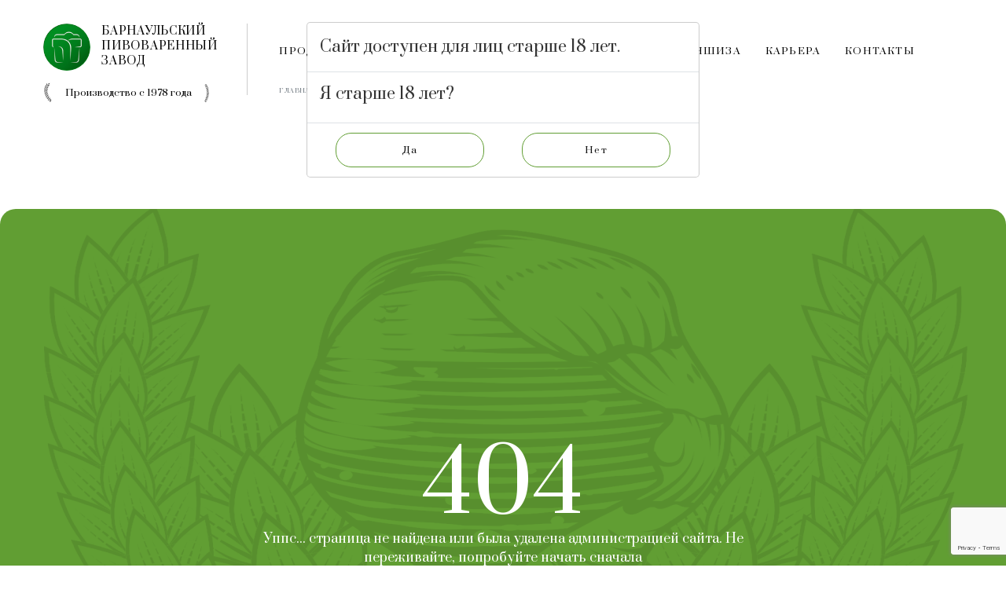

--- FILE ---
content_type: text/html; charset=UTF-8
request_url: https://bpz.su/press/novosti/voprosy-markirovki-pitevoy-vody
body_size: 3902
content:


<!DOCTYPE html>
<html lang="ru">
<head>
    <meta charset="UTF-8">
    <meta name="viewport"
          content="width=device-width, user-scalable=no, initial-scale=1.0, maximum-scale=1.0, minimum-scale=1.0">
    <meta http-equiv="X-UA-Compatible" content="ie=edge">

    <meta http-equiv="Content-Type" content="text/html; charset=UTF-8" />
<link href="/bitrix/cache/css/s1/bpz/template_03d43d74c0333c1d08936ad57f0464f4/template_03d43d74c0333c1d08936ad57f0464f4_v1.css?1742362928326690" type="text/css"  data-template-style="true" rel="stylesheet" />
<script type="text/javascript">var _ba = _ba || []; _ba.push(["aid", "608dd43832238d8cd879987f485a4871"]); _ba.push(["host", "bpz.su"]); (function() {var ba = document.createElement("script"); ba.type = "text/javascript"; ba.async = true;ba.src = (document.location.protocol == "https:" ? "https://" : "http://") + "bitrix.info/ba.js";var s = document.getElementsByTagName("script")[0];s.parentNode.insertBefore(ba, s);})();</script>



    <title>404</title>

    
    <script src="https://www.google.com/recaptcha/api.js?render=6LcjPL8pAAAAAGTmt47XJfVJV6U2xLZxln0qm0-J"></script>


</head>
<body>
<div class="wrapper">
    <header>
        <div class="container container_top_menu  non_index_header">
            <div class="top_header">
                <div class="container_logo">
                    <div class="logo_top">
                        <a href="/">
                            <img src="/local/templates/bpz/img/logo.png" alt="">
                            <div class="text_logo">БАРНАУЛЬСКИЙ
                                ПИВОВАРЕННЫЙ
                                ЗАВОД
                            </div>
                        </a>
                                                <div class="logo_min_text ">
                            <div class="fill_l ">
                                <img src="/local/templates/bpz/img/fill_l.png" alt="">
                            </div>
                            <span>
                                Производство с 1978 года
                            </span>
                            <div class="fill_r "">
                                <img src="/local/templates/bpz/img/fill_r.png" alt="">
                            </div>
                        </div>
                                            </div>

                    <hr class="line_top line_top_no_index">

                    <div class="menu_mobile-wrapper">
                        <div class="menu_mobile">
                            <div class="line"></div>
                            <div class="line"></div>
                            <div class="line"></div>
                        </div>
                    </div>

                </div>
                <div class="nav_info_menu no_index_nav">

                    
<menu>
    <ul class="top_menu">

			<li><a href="/catalog/">Продукция</a></li>
		
			<li><a href="/news/">Новости</a></li>
		
			<li><a href="/aktsioneram/">Акционерам</a></li>
		
			<li><a href="/about/">О заводе</a></li>
		
			<li><a href="/franshiza/">Франшиза</a></li>
		
			<li><a href="/karera/">Карьера</a></li>
		
			<li><a href="/kontakty/">Контакты</a></li>
		

    </ul>
</menu>


                    
                      <!--Хлебные крошки-->

                        <nav aria-label="breadcrumb"><ol class="breadcrumb "><li class="breadcrumb-item active" aria-current="page">Главная</li></ol></nav>
                                    </div>

                <div class="contact_mobil_container">
                    <a class="phone_mobil" href="tel:88001004706">8 800 100-47-06</a>

                    <div class="address_mobil">
                        656922, Алтайский край, <br> Барнаул, ул. Трактовая, 35
                    </div>

                    <div class="feedback_footer btn">
                        <img src="/local/templates/bpz/img/mail_img.png" alt=""> СВЯЗАТЬСЯ С НАМИ
                    </div>
                </div>

            </div>

        </div>
            </header>

    <main class="main no_index">
    <div class="container_404" style="">
        <img src="/local/templates/bpz/img/back.png" alt="">
        <div class="info_404">
            <div class="big404">404</div>
            <div class="text_404_n">
                Уппс... страница не найдена или была удалена администрацией сайта. Не переживайте, попробуйте начать сначала
            </div>
            <a href="/" class="btn">На главную</a>
        </div>
    </div>


</main>
<footer>
    
<p><font class="errortext">Раздел не найден.</font></p>    <div class="container">
        <div class="container_footer">
            <div class="back_cup_footer"></div>
            <div class="back_green"></div>
            <div class="contact_footer">
                <a href="#">
                    <div class="logo_bpz">
                        <img src="/local/templates/bpz/img/logo_footer.png" alt="Логотип">
                        <div class="logo_text_footer">
                            БАРНАУЛЬСКИЙ<br>ПИВОВАРЕННЫЙ<br>ЗАВОД
                        </div>
                    </div>
                </a>

                <div class="phone_footer">
                    <a href="tel:88001004706">8 800 100-47-06</a>
                </div>
                <div class="footer_addres">
                    656922, Алтайский край, Барнаул, ул. Трактовая, 35
                </div>
                
<button type="button" class="feedback_footer btn green_btn" data-toggle="modal" data-target="#successModal_footer_contact">
    <img src="/local/templates/bpz/img/mail_img.png" alt=""> СВЯЗАТЬСЯ С НАМИ
</button>


<div class="modal modal_bpz" id="successModal_footer_contact" tabindex="-1" role="dialog" aria-labelledby="successModalLabel" aria-hidden="true">
    <div class="modal-dialog authModal-dialog" role="document">
        <div class="modal-content authModal-content">
            <div class="modal-header authModal-header">
                <h5 class="modal-title" id="successModalLabel">Заявка</h5>
                <div class="btn__close" data-dismiss="modal">
                    <button type="button" class="close"></button>
                </div>
            </div>
            <form enctype="multipart/form-data" class="forms_partnership ajax_js_form_modal_footer" action="/press/novosti/voprosy-markirovki-pitevoy-vody">
                <div class="modal-body authModal-body">
                    <input class="input_partnershi_green" name="MODAL_FOOTER[prop][CLIENT]" type="text" placeholder="Представьтесь" required>
                    <input class="input_partnershi_green" name="MODAL_FOOTER[prop][EMAIL]" type="email" placeholder="Email" required>
                    <input type="hidden" id="g-recaptcha-response-697677c085486" name="MODAL_FOOTER[prop][g-recaptcha-response]"/>
                </div>
                <div class="modal-footer authModal-footer">
                    <input class="btn btn-secondary" type="submit"  value="СВЯЗАТЬСЯ С НАМИ">
                </div>
                <script>
                    grecaptcha.ready(function () {
                        grecaptcha.execute('6LcjPL8pAAAAAGTmt47XJfVJV6U2xLZxln0qm0-J', {action: 'homepage'}).then(function (token) {
                            document.getElementById('g-recaptcha-response-697677c085486').value = token;
                        });
                    });
                </script>
            </form>
        </div>
    </div>
</div>


            </div>
            <div class="container_menu_footer">
                <ul class="menu_footer">
                    <li class="first_menu_footer">ПРОДУКЦИЯ</li>
                    
    <ul class="last_menu_footer">
			<li><a href="/catalog/pivnoe-napravlenie/">Пиво</a></li>
		
			<li><a href="/catalog/bezalkogolnye-napitki/">Напитки</a></li>
		
			<li><a href="/catalog/energeticheskie-napitki/">Энергетики</a></li>
		
			<li><a href="/catalog/izotoniki/">Изотоники</a></li>
		
			<li><a href="/catalog/sidr/">Сидр</a></li>
		
			<li><a href="/catalog/voda-pitevaya/">Вода</a></li>
		

    </ul>
                </ul>
                <ul class="menu_footer">
                    <li class="first_menu_footer">ЗАВОД</li>
                    
    <ul class="last_menu_footer">
			<li><a href="/about/">О заводе</a></li>
		
			<li><a href="/news/">Новости</a></li>
		
			<li><a href=""></a></li>
		

    </ul>
                </ul>
                <ul class="menu_footer">
                    <li class="first_menu_footer">АКЦИОНЕРАМ</li>
                    
    <ul class="last_menu_footer">
			<li><a href="/aktsioneram/">Акционерам</a></li>
		
			<li><a href="/aktsioneram/predostavlenie-kopiy-dokumentov/">Предоставление копий</a></li>
		
			<li><a href="/aktsioneram/uvedomleniya/">Уведомления</a></li>
		

    </ul>
                </ul>
            </div>
            <div class="link_footer">
                <div class="social_footer">
                    <a href="https://ok.ru/barnaulpivzavod/" target="_blank">
    <img src="/local/templates/bpz/img/ok.png" alt="OK">
</a>
<a href="https://vk.com/barnaulpivzavod" target="_blank">
    <img src="/local/templates/bpz/img/vk.png" alt="VK">
</a>
<a href="https://www.youtube.com/channel/UCH8ieDJDojD-g7QpWxPeX2A" target="_blank">
    <img src="/local/templates/bpz/img/yt.png" alt="YouTube">
</a>
                </div>
                <div class="link_site">
                    <a href="https://alt-ist.ru/" target="_blank">
                        <div class="link_item_site">
                            <div class="img_link_item_site">
                                <img src="/local/templates/bpz/img/altist.png" alt="">
                            </div>
                            <span>
                                    Заказать воду
                                </span>
                        </div>
                    </a>
                    <a href="https://bpz-zapravka.ru/" target="_blank">
                        <div class="link_item_site">
                            <div class="img_link_item_site">
                                <img src="/local/templates/bpz/img/zapravka.png" alt="">
                            </div>
                            <span>
                                    Открыть франшизу
                                </span>
                        </div>
                    </a>
                    <span>
                            Сделано в <a class="adelfo" href="https://adelfo-studio.ru/" target="_blank">Adelfo Studio</a>
                        </span>
                </div>
            </div>
    </div>
        <div class="warning_block">
            <div class="excessive_consumption">
                <img class="cork" src="/local/templates/bpz/img/cork.png" alt="">
                <span>ЧРЕЗМЕРНОЕ УПОТРЕБЛЕНИЕ АЛКОГОЛЯ ВРЕДИТ ВАШЕМУ ЗДОРОВЬЮ</span>
            </div>
            <div class="copy-paste">
                © 2016-2026 ОАО «Барнаульский пивоваренный завод»
            </div>
        </div>
    </div>
    

    <div class="modal modal_bpz_age close-on-click-outside" id="successModal_form" tabindex="-1" role="dialog" aria-labelledby="successModalLabel" aria-hidden="true">
        <div class="modal-dialog authModal-dialog" role="document">
            <div class="modal-content authModal-content">
                <div class="modal-header authModal-header">
                    <h5 class="modal-title" id="successModalLabel">Сайт доступен для лиц старше 18 лет.</h5>
                </div>
                <form class="forms_partnership ajax_js_form_age" action="/press/novosti/voprosy-markirovki-pitevoy-vody" method="post">
                    <div class="modal-body authModal-body">
                        <h5>Я старше 18 лет?</h5>
                        <input class="get_age" type="hidden" value="" name="test_age[prop][age]"/>
                    </div>
                    <div class="modal-footer authModal-footer justify_form">
                        <input class="btn test_age" type="submit" value="Да" readonly>
                        <input class="btn test_age_no" value="Нет" readonly>
                    </div>
                </form>
            </div>
        </div>
    </div>






</footer>
</div>
<script type="text/javascript" src="/local/templates/bpz/js/bundle.js"></script>
</body>
</html>

--- FILE ---
content_type: text/html; charset=utf-8
request_url: https://www.google.com/recaptcha/api2/anchor?ar=1&k=6LcjPL8pAAAAAGTmt47XJfVJV6U2xLZxln0qm0-J&co=aHR0cHM6Ly9icHouc3U6NDQz&hl=en&v=PoyoqOPhxBO7pBk68S4YbpHZ&size=invisible&anchor-ms=20000&execute-ms=30000&cb=ojs6yltr3ykp
body_size: 48764
content:
<!DOCTYPE HTML><html dir="ltr" lang="en"><head><meta http-equiv="Content-Type" content="text/html; charset=UTF-8">
<meta http-equiv="X-UA-Compatible" content="IE=edge">
<title>reCAPTCHA</title>
<style type="text/css">
/* cyrillic-ext */
@font-face {
  font-family: 'Roboto';
  font-style: normal;
  font-weight: 400;
  font-stretch: 100%;
  src: url(//fonts.gstatic.com/s/roboto/v48/KFO7CnqEu92Fr1ME7kSn66aGLdTylUAMa3GUBHMdazTgWw.woff2) format('woff2');
  unicode-range: U+0460-052F, U+1C80-1C8A, U+20B4, U+2DE0-2DFF, U+A640-A69F, U+FE2E-FE2F;
}
/* cyrillic */
@font-face {
  font-family: 'Roboto';
  font-style: normal;
  font-weight: 400;
  font-stretch: 100%;
  src: url(//fonts.gstatic.com/s/roboto/v48/KFO7CnqEu92Fr1ME7kSn66aGLdTylUAMa3iUBHMdazTgWw.woff2) format('woff2');
  unicode-range: U+0301, U+0400-045F, U+0490-0491, U+04B0-04B1, U+2116;
}
/* greek-ext */
@font-face {
  font-family: 'Roboto';
  font-style: normal;
  font-weight: 400;
  font-stretch: 100%;
  src: url(//fonts.gstatic.com/s/roboto/v48/KFO7CnqEu92Fr1ME7kSn66aGLdTylUAMa3CUBHMdazTgWw.woff2) format('woff2');
  unicode-range: U+1F00-1FFF;
}
/* greek */
@font-face {
  font-family: 'Roboto';
  font-style: normal;
  font-weight: 400;
  font-stretch: 100%;
  src: url(//fonts.gstatic.com/s/roboto/v48/KFO7CnqEu92Fr1ME7kSn66aGLdTylUAMa3-UBHMdazTgWw.woff2) format('woff2');
  unicode-range: U+0370-0377, U+037A-037F, U+0384-038A, U+038C, U+038E-03A1, U+03A3-03FF;
}
/* math */
@font-face {
  font-family: 'Roboto';
  font-style: normal;
  font-weight: 400;
  font-stretch: 100%;
  src: url(//fonts.gstatic.com/s/roboto/v48/KFO7CnqEu92Fr1ME7kSn66aGLdTylUAMawCUBHMdazTgWw.woff2) format('woff2');
  unicode-range: U+0302-0303, U+0305, U+0307-0308, U+0310, U+0312, U+0315, U+031A, U+0326-0327, U+032C, U+032F-0330, U+0332-0333, U+0338, U+033A, U+0346, U+034D, U+0391-03A1, U+03A3-03A9, U+03B1-03C9, U+03D1, U+03D5-03D6, U+03F0-03F1, U+03F4-03F5, U+2016-2017, U+2034-2038, U+203C, U+2040, U+2043, U+2047, U+2050, U+2057, U+205F, U+2070-2071, U+2074-208E, U+2090-209C, U+20D0-20DC, U+20E1, U+20E5-20EF, U+2100-2112, U+2114-2115, U+2117-2121, U+2123-214F, U+2190, U+2192, U+2194-21AE, U+21B0-21E5, U+21F1-21F2, U+21F4-2211, U+2213-2214, U+2216-22FF, U+2308-230B, U+2310, U+2319, U+231C-2321, U+2336-237A, U+237C, U+2395, U+239B-23B7, U+23D0, U+23DC-23E1, U+2474-2475, U+25AF, U+25B3, U+25B7, U+25BD, U+25C1, U+25CA, U+25CC, U+25FB, U+266D-266F, U+27C0-27FF, U+2900-2AFF, U+2B0E-2B11, U+2B30-2B4C, U+2BFE, U+3030, U+FF5B, U+FF5D, U+1D400-1D7FF, U+1EE00-1EEFF;
}
/* symbols */
@font-face {
  font-family: 'Roboto';
  font-style: normal;
  font-weight: 400;
  font-stretch: 100%;
  src: url(//fonts.gstatic.com/s/roboto/v48/KFO7CnqEu92Fr1ME7kSn66aGLdTylUAMaxKUBHMdazTgWw.woff2) format('woff2');
  unicode-range: U+0001-000C, U+000E-001F, U+007F-009F, U+20DD-20E0, U+20E2-20E4, U+2150-218F, U+2190, U+2192, U+2194-2199, U+21AF, U+21E6-21F0, U+21F3, U+2218-2219, U+2299, U+22C4-22C6, U+2300-243F, U+2440-244A, U+2460-24FF, U+25A0-27BF, U+2800-28FF, U+2921-2922, U+2981, U+29BF, U+29EB, U+2B00-2BFF, U+4DC0-4DFF, U+FFF9-FFFB, U+10140-1018E, U+10190-1019C, U+101A0, U+101D0-101FD, U+102E0-102FB, U+10E60-10E7E, U+1D2C0-1D2D3, U+1D2E0-1D37F, U+1F000-1F0FF, U+1F100-1F1AD, U+1F1E6-1F1FF, U+1F30D-1F30F, U+1F315, U+1F31C, U+1F31E, U+1F320-1F32C, U+1F336, U+1F378, U+1F37D, U+1F382, U+1F393-1F39F, U+1F3A7-1F3A8, U+1F3AC-1F3AF, U+1F3C2, U+1F3C4-1F3C6, U+1F3CA-1F3CE, U+1F3D4-1F3E0, U+1F3ED, U+1F3F1-1F3F3, U+1F3F5-1F3F7, U+1F408, U+1F415, U+1F41F, U+1F426, U+1F43F, U+1F441-1F442, U+1F444, U+1F446-1F449, U+1F44C-1F44E, U+1F453, U+1F46A, U+1F47D, U+1F4A3, U+1F4B0, U+1F4B3, U+1F4B9, U+1F4BB, U+1F4BF, U+1F4C8-1F4CB, U+1F4D6, U+1F4DA, U+1F4DF, U+1F4E3-1F4E6, U+1F4EA-1F4ED, U+1F4F7, U+1F4F9-1F4FB, U+1F4FD-1F4FE, U+1F503, U+1F507-1F50B, U+1F50D, U+1F512-1F513, U+1F53E-1F54A, U+1F54F-1F5FA, U+1F610, U+1F650-1F67F, U+1F687, U+1F68D, U+1F691, U+1F694, U+1F698, U+1F6AD, U+1F6B2, U+1F6B9-1F6BA, U+1F6BC, U+1F6C6-1F6CF, U+1F6D3-1F6D7, U+1F6E0-1F6EA, U+1F6F0-1F6F3, U+1F6F7-1F6FC, U+1F700-1F7FF, U+1F800-1F80B, U+1F810-1F847, U+1F850-1F859, U+1F860-1F887, U+1F890-1F8AD, U+1F8B0-1F8BB, U+1F8C0-1F8C1, U+1F900-1F90B, U+1F93B, U+1F946, U+1F984, U+1F996, U+1F9E9, U+1FA00-1FA6F, U+1FA70-1FA7C, U+1FA80-1FA89, U+1FA8F-1FAC6, U+1FACE-1FADC, U+1FADF-1FAE9, U+1FAF0-1FAF8, U+1FB00-1FBFF;
}
/* vietnamese */
@font-face {
  font-family: 'Roboto';
  font-style: normal;
  font-weight: 400;
  font-stretch: 100%;
  src: url(//fonts.gstatic.com/s/roboto/v48/KFO7CnqEu92Fr1ME7kSn66aGLdTylUAMa3OUBHMdazTgWw.woff2) format('woff2');
  unicode-range: U+0102-0103, U+0110-0111, U+0128-0129, U+0168-0169, U+01A0-01A1, U+01AF-01B0, U+0300-0301, U+0303-0304, U+0308-0309, U+0323, U+0329, U+1EA0-1EF9, U+20AB;
}
/* latin-ext */
@font-face {
  font-family: 'Roboto';
  font-style: normal;
  font-weight: 400;
  font-stretch: 100%;
  src: url(//fonts.gstatic.com/s/roboto/v48/KFO7CnqEu92Fr1ME7kSn66aGLdTylUAMa3KUBHMdazTgWw.woff2) format('woff2');
  unicode-range: U+0100-02BA, U+02BD-02C5, U+02C7-02CC, U+02CE-02D7, U+02DD-02FF, U+0304, U+0308, U+0329, U+1D00-1DBF, U+1E00-1E9F, U+1EF2-1EFF, U+2020, U+20A0-20AB, U+20AD-20C0, U+2113, U+2C60-2C7F, U+A720-A7FF;
}
/* latin */
@font-face {
  font-family: 'Roboto';
  font-style: normal;
  font-weight: 400;
  font-stretch: 100%;
  src: url(//fonts.gstatic.com/s/roboto/v48/KFO7CnqEu92Fr1ME7kSn66aGLdTylUAMa3yUBHMdazQ.woff2) format('woff2');
  unicode-range: U+0000-00FF, U+0131, U+0152-0153, U+02BB-02BC, U+02C6, U+02DA, U+02DC, U+0304, U+0308, U+0329, U+2000-206F, U+20AC, U+2122, U+2191, U+2193, U+2212, U+2215, U+FEFF, U+FFFD;
}
/* cyrillic-ext */
@font-face {
  font-family: 'Roboto';
  font-style: normal;
  font-weight: 500;
  font-stretch: 100%;
  src: url(//fonts.gstatic.com/s/roboto/v48/KFO7CnqEu92Fr1ME7kSn66aGLdTylUAMa3GUBHMdazTgWw.woff2) format('woff2');
  unicode-range: U+0460-052F, U+1C80-1C8A, U+20B4, U+2DE0-2DFF, U+A640-A69F, U+FE2E-FE2F;
}
/* cyrillic */
@font-face {
  font-family: 'Roboto';
  font-style: normal;
  font-weight: 500;
  font-stretch: 100%;
  src: url(//fonts.gstatic.com/s/roboto/v48/KFO7CnqEu92Fr1ME7kSn66aGLdTylUAMa3iUBHMdazTgWw.woff2) format('woff2');
  unicode-range: U+0301, U+0400-045F, U+0490-0491, U+04B0-04B1, U+2116;
}
/* greek-ext */
@font-face {
  font-family: 'Roboto';
  font-style: normal;
  font-weight: 500;
  font-stretch: 100%;
  src: url(//fonts.gstatic.com/s/roboto/v48/KFO7CnqEu92Fr1ME7kSn66aGLdTylUAMa3CUBHMdazTgWw.woff2) format('woff2');
  unicode-range: U+1F00-1FFF;
}
/* greek */
@font-face {
  font-family: 'Roboto';
  font-style: normal;
  font-weight: 500;
  font-stretch: 100%;
  src: url(//fonts.gstatic.com/s/roboto/v48/KFO7CnqEu92Fr1ME7kSn66aGLdTylUAMa3-UBHMdazTgWw.woff2) format('woff2');
  unicode-range: U+0370-0377, U+037A-037F, U+0384-038A, U+038C, U+038E-03A1, U+03A3-03FF;
}
/* math */
@font-face {
  font-family: 'Roboto';
  font-style: normal;
  font-weight: 500;
  font-stretch: 100%;
  src: url(//fonts.gstatic.com/s/roboto/v48/KFO7CnqEu92Fr1ME7kSn66aGLdTylUAMawCUBHMdazTgWw.woff2) format('woff2');
  unicode-range: U+0302-0303, U+0305, U+0307-0308, U+0310, U+0312, U+0315, U+031A, U+0326-0327, U+032C, U+032F-0330, U+0332-0333, U+0338, U+033A, U+0346, U+034D, U+0391-03A1, U+03A3-03A9, U+03B1-03C9, U+03D1, U+03D5-03D6, U+03F0-03F1, U+03F4-03F5, U+2016-2017, U+2034-2038, U+203C, U+2040, U+2043, U+2047, U+2050, U+2057, U+205F, U+2070-2071, U+2074-208E, U+2090-209C, U+20D0-20DC, U+20E1, U+20E5-20EF, U+2100-2112, U+2114-2115, U+2117-2121, U+2123-214F, U+2190, U+2192, U+2194-21AE, U+21B0-21E5, U+21F1-21F2, U+21F4-2211, U+2213-2214, U+2216-22FF, U+2308-230B, U+2310, U+2319, U+231C-2321, U+2336-237A, U+237C, U+2395, U+239B-23B7, U+23D0, U+23DC-23E1, U+2474-2475, U+25AF, U+25B3, U+25B7, U+25BD, U+25C1, U+25CA, U+25CC, U+25FB, U+266D-266F, U+27C0-27FF, U+2900-2AFF, U+2B0E-2B11, U+2B30-2B4C, U+2BFE, U+3030, U+FF5B, U+FF5D, U+1D400-1D7FF, U+1EE00-1EEFF;
}
/* symbols */
@font-face {
  font-family: 'Roboto';
  font-style: normal;
  font-weight: 500;
  font-stretch: 100%;
  src: url(//fonts.gstatic.com/s/roboto/v48/KFO7CnqEu92Fr1ME7kSn66aGLdTylUAMaxKUBHMdazTgWw.woff2) format('woff2');
  unicode-range: U+0001-000C, U+000E-001F, U+007F-009F, U+20DD-20E0, U+20E2-20E4, U+2150-218F, U+2190, U+2192, U+2194-2199, U+21AF, U+21E6-21F0, U+21F3, U+2218-2219, U+2299, U+22C4-22C6, U+2300-243F, U+2440-244A, U+2460-24FF, U+25A0-27BF, U+2800-28FF, U+2921-2922, U+2981, U+29BF, U+29EB, U+2B00-2BFF, U+4DC0-4DFF, U+FFF9-FFFB, U+10140-1018E, U+10190-1019C, U+101A0, U+101D0-101FD, U+102E0-102FB, U+10E60-10E7E, U+1D2C0-1D2D3, U+1D2E0-1D37F, U+1F000-1F0FF, U+1F100-1F1AD, U+1F1E6-1F1FF, U+1F30D-1F30F, U+1F315, U+1F31C, U+1F31E, U+1F320-1F32C, U+1F336, U+1F378, U+1F37D, U+1F382, U+1F393-1F39F, U+1F3A7-1F3A8, U+1F3AC-1F3AF, U+1F3C2, U+1F3C4-1F3C6, U+1F3CA-1F3CE, U+1F3D4-1F3E0, U+1F3ED, U+1F3F1-1F3F3, U+1F3F5-1F3F7, U+1F408, U+1F415, U+1F41F, U+1F426, U+1F43F, U+1F441-1F442, U+1F444, U+1F446-1F449, U+1F44C-1F44E, U+1F453, U+1F46A, U+1F47D, U+1F4A3, U+1F4B0, U+1F4B3, U+1F4B9, U+1F4BB, U+1F4BF, U+1F4C8-1F4CB, U+1F4D6, U+1F4DA, U+1F4DF, U+1F4E3-1F4E6, U+1F4EA-1F4ED, U+1F4F7, U+1F4F9-1F4FB, U+1F4FD-1F4FE, U+1F503, U+1F507-1F50B, U+1F50D, U+1F512-1F513, U+1F53E-1F54A, U+1F54F-1F5FA, U+1F610, U+1F650-1F67F, U+1F687, U+1F68D, U+1F691, U+1F694, U+1F698, U+1F6AD, U+1F6B2, U+1F6B9-1F6BA, U+1F6BC, U+1F6C6-1F6CF, U+1F6D3-1F6D7, U+1F6E0-1F6EA, U+1F6F0-1F6F3, U+1F6F7-1F6FC, U+1F700-1F7FF, U+1F800-1F80B, U+1F810-1F847, U+1F850-1F859, U+1F860-1F887, U+1F890-1F8AD, U+1F8B0-1F8BB, U+1F8C0-1F8C1, U+1F900-1F90B, U+1F93B, U+1F946, U+1F984, U+1F996, U+1F9E9, U+1FA00-1FA6F, U+1FA70-1FA7C, U+1FA80-1FA89, U+1FA8F-1FAC6, U+1FACE-1FADC, U+1FADF-1FAE9, U+1FAF0-1FAF8, U+1FB00-1FBFF;
}
/* vietnamese */
@font-face {
  font-family: 'Roboto';
  font-style: normal;
  font-weight: 500;
  font-stretch: 100%;
  src: url(//fonts.gstatic.com/s/roboto/v48/KFO7CnqEu92Fr1ME7kSn66aGLdTylUAMa3OUBHMdazTgWw.woff2) format('woff2');
  unicode-range: U+0102-0103, U+0110-0111, U+0128-0129, U+0168-0169, U+01A0-01A1, U+01AF-01B0, U+0300-0301, U+0303-0304, U+0308-0309, U+0323, U+0329, U+1EA0-1EF9, U+20AB;
}
/* latin-ext */
@font-face {
  font-family: 'Roboto';
  font-style: normal;
  font-weight: 500;
  font-stretch: 100%;
  src: url(//fonts.gstatic.com/s/roboto/v48/KFO7CnqEu92Fr1ME7kSn66aGLdTylUAMa3KUBHMdazTgWw.woff2) format('woff2');
  unicode-range: U+0100-02BA, U+02BD-02C5, U+02C7-02CC, U+02CE-02D7, U+02DD-02FF, U+0304, U+0308, U+0329, U+1D00-1DBF, U+1E00-1E9F, U+1EF2-1EFF, U+2020, U+20A0-20AB, U+20AD-20C0, U+2113, U+2C60-2C7F, U+A720-A7FF;
}
/* latin */
@font-face {
  font-family: 'Roboto';
  font-style: normal;
  font-weight: 500;
  font-stretch: 100%;
  src: url(//fonts.gstatic.com/s/roboto/v48/KFO7CnqEu92Fr1ME7kSn66aGLdTylUAMa3yUBHMdazQ.woff2) format('woff2');
  unicode-range: U+0000-00FF, U+0131, U+0152-0153, U+02BB-02BC, U+02C6, U+02DA, U+02DC, U+0304, U+0308, U+0329, U+2000-206F, U+20AC, U+2122, U+2191, U+2193, U+2212, U+2215, U+FEFF, U+FFFD;
}
/* cyrillic-ext */
@font-face {
  font-family: 'Roboto';
  font-style: normal;
  font-weight: 900;
  font-stretch: 100%;
  src: url(//fonts.gstatic.com/s/roboto/v48/KFO7CnqEu92Fr1ME7kSn66aGLdTylUAMa3GUBHMdazTgWw.woff2) format('woff2');
  unicode-range: U+0460-052F, U+1C80-1C8A, U+20B4, U+2DE0-2DFF, U+A640-A69F, U+FE2E-FE2F;
}
/* cyrillic */
@font-face {
  font-family: 'Roboto';
  font-style: normal;
  font-weight: 900;
  font-stretch: 100%;
  src: url(//fonts.gstatic.com/s/roboto/v48/KFO7CnqEu92Fr1ME7kSn66aGLdTylUAMa3iUBHMdazTgWw.woff2) format('woff2');
  unicode-range: U+0301, U+0400-045F, U+0490-0491, U+04B0-04B1, U+2116;
}
/* greek-ext */
@font-face {
  font-family: 'Roboto';
  font-style: normal;
  font-weight: 900;
  font-stretch: 100%;
  src: url(//fonts.gstatic.com/s/roboto/v48/KFO7CnqEu92Fr1ME7kSn66aGLdTylUAMa3CUBHMdazTgWw.woff2) format('woff2');
  unicode-range: U+1F00-1FFF;
}
/* greek */
@font-face {
  font-family: 'Roboto';
  font-style: normal;
  font-weight: 900;
  font-stretch: 100%;
  src: url(//fonts.gstatic.com/s/roboto/v48/KFO7CnqEu92Fr1ME7kSn66aGLdTylUAMa3-UBHMdazTgWw.woff2) format('woff2');
  unicode-range: U+0370-0377, U+037A-037F, U+0384-038A, U+038C, U+038E-03A1, U+03A3-03FF;
}
/* math */
@font-face {
  font-family: 'Roboto';
  font-style: normal;
  font-weight: 900;
  font-stretch: 100%;
  src: url(//fonts.gstatic.com/s/roboto/v48/KFO7CnqEu92Fr1ME7kSn66aGLdTylUAMawCUBHMdazTgWw.woff2) format('woff2');
  unicode-range: U+0302-0303, U+0305, U+0307-0308, U+0310, U+0312, U+0315, U+031A, U+0326-0327, U+032C, U+032F-0330, U+0332-0333, U+0338, U+033A, U+0346, U+034D, U+0391-03A1, U+03A3-03A9, U+03B1-03C9, U+03D1, U+03D5-03D6, U+03F0-03F1, U+03F4-03F5, U+2016-2017, U+2034-2038, U+203C, U+2040, U+2043, U+2047, U+2050, U+2057, U+205F, U+2070-2071, U+2074-208E, U+2090-209C, U+20D0-20DC, U+20E1, U+20E5-20EF, U+2100-2112, U+2114-2115, U+2117-2121, U+2123-214F, U+2190, U+2192, U+2194-21AE, U+21B0-21E5, U+21F1-21F2, U+21F4-2211, U+2213-2214, U+2216-22FF, U+2308-230B, U+2310, U+2319, U+231C-2321, U+2336-237A, U+237C, U+2395, U+239B-23B7, U+23D0, U+23DC-23E1, U+2474-2475, U+25AF, U+25B3, U+25B7, U+25BD, U+25C1, U+25CA, U+25CC, U+25FB, U+266D-266F, U+27C0-27FF, U+2900-2AFF, U+2B0E-2B11, U+2B30-2B4C, U+2BFE, U+3030, U+FF5B, U+FF5D, U+1D400-1D7FF, U+1EE00-1EEFF;
}
/* symbols */
@font-face {
  font-family: 'Roboto';
  font-style: normal;
  font-weight: 900;
  font-stretch: 100%;
  src: url(//fonts.gstatic.com/s/roboto/v48/KFO7CnqEu92Fr1ME7kSn66aGLdTylUAMaxKUBHMdazTgWw.woff2) format('woff2');
  unicode-range: U+0001-000C, U+000E-001F, U+007F-009F, U+20DD-20E0, U+20E2-20E4, U+2150-218F, U+2190, U+2192, U+2194-2199, U+21AF, U+21E6-21F0, U+21F3, U+2218-2219, U+2299, U+22C4-22C6, U+2300-243F, U+2440-244A, U+2460-24FF, U+25A0-27BF, U+2800-28FF, U+2921-2922, U+2981, U+29BF, U+29EB, U+2B00-2BFF, U+4DC0-4DFF, U+FFF9-FFFB, U+10140-1018E, U+10190-1019C, U+101A0, U+101D0-101FD, U+102E0-102FB, U+10E60-10E7E, U+1D2C0-1D2D3, U+1D2E0-1D37F, U+1F000-1F0FF, U+1F100-1F1AD, U+1F1E6-1F1FF, U+1F30D-1F30F, U+1F315, U+1F31C, U+1F31E, U+1F320-1F32C, U+1F336, U+1F378, U+1F37D, U+1F382, U+1F393-1F39F, U+1F3A7-1F3A8, U+1F3AC-1F3AF, U+1F3C2, U+1F3C4-1F3C6, U+1F3CA-1F3CE, U+1F3D4-1F3E0, U+1F3ED, U+1F3F1-1F3F3, U+1F3F5-1F3F7, U+1F408, U+1F415, U+1F41F, U+1F426, U+1F43F, U+1F441-1F442, U+1F444, U+1F446-1F449, U+1F44C-1F44E, U+1F453, U+1F46A, U+1F47D, U+1F4A3, U+1F4B0, U+1F4B3, U+1F4B9, U+1F4BB, U+1F4BF, U+1F4C8-1F4CB, U+1F4D6, U+1F4DA, U+1F4DF, U+1F4E3-1F4E6, U+1F4EA-1F4ED, U+1F4F7, U+1F4F9-1F4FB, U+1F4FD-1F4FE, U+1F503, U+1F507-1F50B, U+1F50D, U+1F512-1F513, U+1F53E-1F54A, U+1F54F-1F5FA, U+1F610, U+1F650-1F67F, U+1F687, U+1F68D, U+1F691, U+1F694, U+1F698, U+1F6AD, U+1F6B2, U+1F6B9-1F6BA, U+1F6BC, U+1F6C6-1F6CF, U+1F6D3-1F6D7, U+1F6E0-1F6EA, U+1F6F0-1F6F3, U+1F6F7-1F6FC, U+1F700-1F7FF, U+1F800-1F80B, U+1F810-1F847, U+1F850-1F859, U+1F860-1F887, U+1F890-1F8AD, U+1F8B0-1F8BB, U+1F8C0-1F8C1, U+1F900-1F90B, U+1F93B, U+1F946, U+1F984, U+1F996, U+1F9E9, U+1FA00-1FA6F, U+1FA70-1FA7C, U+1FA80-1FA89, U+1FA8F-1FAC6, U+1FACE-1FADC, U+1FADF-1FAE9, U+1FAF0-1FAF8, U+1FB00-1FBFF;
}
/* vietnamese */
@font-face {
  font-family: 'Roboto';
  font-style: normal;
  font-weight: 900;
  font-stretch: 100%;
  src: url(//fonts.gstatic.com/s/roboto/v48/KFO7CnqEu92Fr1ME7kSn66aGLdTylUAMa3OUBHMdazTgWw.woff2) format('woff2');
  unicode-range: U+0102-0103, U+0110-0111, U+0128-0129, U+0168-0169, U+01A0-01A1, U+01AF-01B0, U+0300-0301, U+0303-0304, U+0308-0309, U+0323, U+0329, U+1EA0-1EF9, U+20AB;
}
/* latin-ext */
@font-face {
  font-family: 'Roboto';
  font-style: normal;
  font-weight: 900;
  font-stretch: 100%;
  src: url(//fonts.gstatic.com/s/roboto/v48/KFO7CnqEu92Fr1ME7kSn66aGLdTylUAMa3KUBHMdazTgWw.woff2) format('woff2');
  unicode-range: U+0100-02BA, U+02BD-02C5, U+02C7-02CC, U+02CE-02D7, U+02DD-02FF, U+0304, U+0308, U+0329, U+1D00-1DBF, U+1E00-1E9F, U+1EF2-1EFF, U+2020, U+20A0-20AB, U+20AD-20C0, U+2113, U+2C60-2C7F, U+A720-A7FF;
}
/* latin */
@font-face {
  font-family: 'Roboto';
  font-style: normal;
  font-weight: 900;
  font-stretch: 100%;
  src: url(//fonts.gstatic.com/s/roboto/v48/KFO7CnqEu92Fr1ME7kSn66aGLdTylUAMa3yUBHMdazQ.woff2) format('woff2');
  unicode-range: U+0000-00FF, U+0131, U+0152-0153, U+02BB-02BC, U+02C6, U+02DA, U+02DC, U+0304, U+0308, U+0329, U+2000-206F, U+20AC, U+2122, U+2191, U+2193, U+2212, U+2215, U+FEFF, U+FFFD;
}

</style>
<link rel="stylesheet" type="text/css" href="https://www.gstatic.com/recaptcha/releases/PoyoqOPhxBO7pBk68S4YbpHZ/styles__ltr.css">
<script nonce="jbTXBQIVR9G2uJkM3q9_IQ" type="text/javascript">window['__recaptcha_api'] = 'https://www.google.com/recaptcha/api2/';</script>
<script type="text/javascript" src="https://www.gstatic.com/recaptcha/releases/PoyoqOPhxBO7pBk68S4YbpHZ/recaptcha__en.js" nonce="jbTXBQIVR9G2uJkM3q9_IQ">
      
    </script></head>
<body><div id="rc-anchor-alert" class="rc-anchor-alert"></div>
<input type="hidden" id="recaptcha-token" value="[base64]">
<script type="text/javascript" nonce="jbTXBQIVR9G2uJkM3q9_IQ">
      recaptcha.anchor.Main.init("[\x22ainput\x22,[\x22bgdata\x22,\x22\x22,\[base64]/[base64]/MjU1Ong/[base64]/[base64]/[base64]/[base64]/[base64]/[base64]/[base64]/[base64]/[base64]/[base64]/[base64]/[base64]/[base64]/[base64]/[base64]\\u003d\x22,\[base64]\\u003d\x22,\x22wqlMwr1mwoFkw4R5IcKnJRvCtMOMw7zCucKdWHhHwoBDWDt6w4vDvnPCokIrTsOeCkPDqk3Dt8KKwp7DjBgTw4DCg8Kzw68kbsKVwr/[base64]/w7HCsMOWMxXDncO8SMKKU8KmM1Ugwq3Cg8KuelDCocKTInvCjMKib8Kswpo8aB7ChMK5wobDtsOORsK/w4cIw453OzMON3lLw7jCq8OBaUJNEsO0w47ClsOmwrB7wonDn2RzMcKFw4x/ISDCiMKtw7XDpWXDpgnDvMKWw6dfYidpw4USw63DjcK2w6xbwozDgRoRwozCjsOoNEd5wq1Tw7cNw4k4wr8hDMOvw41qU0QnFW7Cm1YUJGM4wp7CrkFmBnnDgQjDq8KdAsO2QVrClXp/OMKTwq3CoRY6w6vCmh/[base64]/CklMxQMOZAB1gw7tuwoXCq3rCpUzDpFLCosO5wpggw6lfwozCtMO7ScOlUCTCs8KEwoIfw4xqw4NLw6t0w5o0wpBOw4o9IXhzw7koPEEKUwDCr3o7w6bDl8Knw6zClMKOVMOUDsOgw7NBwolja2TCggILPEcBwpbDsy8nw7zDmcKQw7IuVxBLwo7CucKxXG/Ci8KmLcKnIi/[base64]/CmzrDlsKaw7bCtiUec8KASGMoWsOmVcODwpnDksOTw7w+w77CusOYbFPDkndFwpzDh1VpYcK2wr5iwrrCuR/[base64]/CvHnDmjHCiVDDvn8EB8OmKMObw7TCrgPDj1fDpcKkYD/DpsKlE8O1w47Dm8KlZMO3K8KIw6gzBG1yw6TDlX/CmMKVw5nDjzPDpinDswJuw5fCmcONwoUsfMKhw4fClATDh8KKIBjDn8O5woEPdxdkFcKLE214w6YLasOjw5/ClMKoGcKzw6DDkMK7wp3CtClEwpJBwqMHw6nCisOZZ0TCmn3CncKFTwU+wrwywrFyPsKVWhomwpjCu8KCw6g7MyoIb8KTbcKOVsKcPREVw6dAw5AEWsK0ZMK6fcOnY8KLw6JXwofDscOhw5/DtitjLMOUwoEWw5PCtMOgwoIGw7oWGAhuE8Oow5Eqw6AfVS/DsWbDusOlKwTDtsOIwqzDrBvDhy9fRzQAXXvChHbCj8OxRDtlwpXDlMKlMCsoAMOcBg8XwpJHw6F1HcOlw5PCm1YNwrM7M3/[base64]/[base64]/DmWAtw6R4wp9OcMK/[base64]/DocKPwqhre8OWw5RvwrnCqVPCiQPDu8KSFRbCtiTCsMOTIRHDi8O2w7jCt2VlIcOwWwzDhsKVTMOIdMKpw5czwp5rwpTCgsK+woLCgcKLwocjwqfCpsO3wrDDol/[base64]/ClMOxV343CwLCoz52FMOywoXCjBPDoSHDnjDDq8OvwoMAIjjCpFXDlMKyQMOqw5wyw5Egw5HCjMOuwrRlfzvCrRsZQHwGwprDu8KmCMOKwo/CgCBVwrACHD/[base64]/SU3DtEcDwqQowq7DsMKrXUV4wo/DosOtBjHDmcKBw6PDpWjCkMKGwrcwG8Ksw4xJcyrDj8KXwrrDuGLCpSzDjMKVGD/CucKDAFbCvsOgw5AFwoHDnS1mwojDqnvDphnDisOww6/Dim5/w6bDq8KGw7TCgl7Cp8Knw4HDpcOMe8KwNw8zOMKcQ0R1NEAHw6ZSw4zDkD/CoX3DhcO7LVnDgjbCt8KZLcKnwo7DpcOEw78gw7rDhkXCq39sW2cFw5rDuxDDl8OTw7fCm8KgTcOaw7Y7EQAIwrsrD0VBBQFXHsKuGBLDv8OIZw0BwpY2w5XDhMKwfsKdbR/Cq2gSw7UvFy3ClXYYBcOSwrXClTTCjXtlB8O+WBgswpHCklpfw7s4T8OvwpXCv8KyecOEw6TCug/CpGpOwrpzwrTDi8KowqtKOMObw53CkcKKw44FGsKAfMOCAV/ClRTCqMKNw55oTMOaLMKUw7AoLsKNw5jCi1dzw5zDmDrDhzQYDTp0wpMpR8KBw4zDpXDDn8KNw5XDmSooLsOlb8KFD1jDgzHCjg4UBXjDulh2bcOGSQDCucOgwql4S13CgnzClBjCuMOhQ8KkAsKUwpvDq8Kcwpx2B1xbw6zCrsOZbMKmJiZ3wo8Gw7/DuyI+w4nCocKywpvCvsOhw48QO15rQcKVWsK8wovCjsKKFw/[base64]/P8Kaw7HCo3EzYH3CjBM1w790w7LDqVXCpQQjw7zDmcKfw4gYw67CnmYBB8OMdUQ6wq15AMKwfSXCnsKRVAfDowBhwpZjGcKKJMOqw548d8KfYz3DjVpxwpYVwrc0diZPdMKbK8KZwpttRMKeB8ODREIMw7XDuUHDvsK/wr4TH18EMSIFw6DCiMKpw4vCscOCb0jDokREdcKyw6wBbcOGw7PCrgwuw73Cl8KhEDxbwoYYVsOFJsKwwrBvGl3DmktET8OUDBHCq8KrCsKhT0fCmlPDrsOtZAEiw4xlwpvCsw3ClxDCjBLCmsOjwo7CqsKHH8OTw69lEsOzw5MMwo5pVcKzCiHCj14Ewo/DrsOaw4/DmWPCnmzCm0phNMOmPsO7EinDjMOkw4thw4oedQjCtzHCu8KiwpbCr8KfwqbDpsKGwr/CgHbDqgEBKDDCuSJxw6vDscO5Em8JExNsw7LCt8OFw604TcOvWsOnPXgUwqPDhsO+wqPCm8KNbzfCjMKow615w5PCqAU8J8OGw6AoISLDtsO0McO6OhPCq3sARm10e8OUTcK/[base64]/CmD7Dh8KYO3bDhMOPXMKAwp3DtXBuLn7CrsOKU3vCrWpqwrnDg8KtT03Dn8ODw5Mew7NaYcKjKcO0JDHCqFrCshczw6FfZEvCgsKWw7TCnsOtw57CpcOZw5kLwolnwobCmMKUwpHCncOqwpApw57CqyjCgXRhw6/Dn8KFw4nDqsOWwqzDs8K1K03CnMK0eFUtM8KqLMK6AC/CoMKFw5tqw73Cl8KVwpnDuD1/bsOWPcKgwrPCrsK7NBTCsD5vw6/[base64]/w4s/G1fCsCTCgcKuwrbDpXgcaToGwpxxC8Kbw5tnU8OlwqBLwrl3aMOeMjt/wp3DtsKGAMO1w7QNRSrCi0TCpxDCtm0lfRHCjVLDp8OJSXYHw5RAwrvClkdvbWQeDMKqAjvCksOScsOHwqhDS8Kxw4wtw4jCj8OAw58/[base64]/CisOtXzYjPyFfw5fCvB4Two7DsRBKd8K9wrVWZMOgw6jDp3/DncO6woHDlEo6G3fDmcOhLFvDljVqDRXCn8OLwrfCkcK2wp3CojTDgcKcKE7DocK0wpAIwrbDs0I5wpgbA8KTI8KkwqrDiMO/YRh7wqjDn1crLQxWYMOBw49vU8OzwpXCq2zCmRt8f8OkCDnCnMKqwrbCs8K3w7rDrGMFJlsOXQ1BNMKAwq5HTHbDvcKeI8K7PCLDkg/DomfCkcO8wq3DuA/DhMKIwp/DsMOjHsO6GMOqMRPDt2A/ZsOpw6XDoMKXwrTDjsKrw6BbwohRw4LCksKUG8Kfwq/CtRPClMKeZw7DlsOAw6NAIC7ChsO8cMOELcKCw6HCg8O+fxnCj0DCucOFw70lwo9lw7tMY1kPJwY2wrTDjgPDuC86UShkw4sscyASHsO/[base64]/ETfDncOSw6rCrTVPJ8O6w7hrEMOiw5hQE8OBw7LDgldSw701w5fCpz1aLMO4wpXDlsKlNsKtw4XCicKiaMO7w43CuytrAzJcUSjDusKvw5p5LsOQUBhww7DDtTnDmE/DlQIlMsKawootZMKEw5Irw6nDj8KoFE/DocKsSW7CuWjCmsOkK8OZw6vCh35Kw5XCq8OrworDl8KIwpfDmUcTA8OWGnpNwqvCuMKnwq7DgsOiwqTDjMOUwoI9w7obQ8KcwqHDvy01ZC8WwpQVLMK9wrDCqsOYw7xLwp/CncO2Q8O2wrnClsOYeFjDhcK3wqU/w7Ipw4laY38WwrVIGHA3e8K8a3TDjUEgBCIqw5XDgsKcdcOOcsOtw4gGw6Zlw5zCucKdwpXCmcK4NBLDmEvDvTduZRDCnsOBwo08bhkPw4rCiV1yw7TChsKvIcKFw7VRwo4rwplYwpoKwp3DukbDoUvDsTLCvTfCoTUqDMKYKsOQdknCv3nCjVwiPsKNw7HCksK/w7ooa8O/WcONwpDCnsKPBUnDnsOswrw5wrNHw43CssO2dV/Ch8K5EcO5w43CmcKLwqMuwrggKXvDh8KHWVnDmx/[base64]/[base64]/Dp3AeS8KrGkISwqVdOFvCrh7DqcOow7srwrHCscKiwq3DllDDh2wzwr0TQcO4wp9twr3DsMKcH8KHw7zDoB4Yw5dJP8K2w5l9f1wSwrHDrMK9HsKewoY4an/Cu8OOacOow53CusOuw51HJMOxwqDCv8KkK8KaXwXDpcOywqLCnT3DkyfCk8KGwq3DvMOZX8Odwo/CqcOTal3CnGXDpHrCmMO1w5wdwpPDtnckw44Kw6lLAcKNw4/CrCvCpMOWNcKWCmQGSMKQAi7CscOOCDNuKcKDc8KEw4xBw47CvBp5GsOvwqcrSxHDr8Kvw4TDusKRwpJFw4XDg2w1S8K3w7RyXzbDs8OAasOXwqTDlMONcsOVScK/w7ZPQU4RwpDDiiI7SsOFworCnCcWVMKrwq0swqwMGXY6wqx2GhcQwqVNwqwgSQBDwqjDoMO+wr0wwqNNIBrDusKZEFfDhcKvBsKGwp/CmhgoQsKYwoFqwq0tw4hGwr8GJE/DtCrDqcKfPsOaw6wwcMKMwozChMOfw6EVwq5RRmFPw4XDoMOSV2BaZFTDmsOuw5pmwpdudUVaw5DDmcKNw5fDlxnDosK0wqElE8KDTWB2dRNxw47DsS/Cr8OgQcOPwq04w5pyw4dsTDvCqBdvGkR1U3TCmyPDncO6woAtw5nCk8OwZsOVw7l1w5fCiF/DiyLCkzFMBmBgKMO/KzJvwqrCsFlzM8OIw4h7QEjCrkdkw6Apw4dfBg/[base64]/wrZzNcK2wqnDhMKBV8KhVQBCw6/CiMK1ORhKLlrCisKVw6LCqwjDikHCs8K/[base64]/wolWwpdzEXpaF8K7w7VRwoUcRWEzAgsDNxbCr8KIKiABw6zCnsKzGcOdEQXDhlrDsAg3EBnCvMKDW8OOdcOfwrzCjUvDiwxlw5LDuTTDosKSwq0nCcO9w7FPwpcwwr/Dq8OHw6rDg8KaZMOKMgoHIMKiIj4rNsK/wrrDujfCkMOZwpHCl8OZTBjCjwk6cMODKwXCt8OqOsOHamHCucKsfcOzBcKZwofDo1hew74/[base64]/CsMK7wol3SsONwojDm3kDATfChC09w7sww5R8wofCjHLCgMOYw4fDj1RUwrzCocOBIy/DicO7w5NAwq/CqTVqw7Bjwrkpw49Fw5zDqMONVsOJwoI6wqhYHMKsAsOpUTXCq1PDrMOSXsKNXsKwwpNTw5wrN8Odw75jwrJpw5ATIMKuw63CtMOWRlsfw5UWwqDChMOwC8OVw5nCscOVwoRcwrHDtMKQw5TDg8OKDzBHwqNew7YgOU1bw4R+ecOxPMO2w5lPwp9kw67CgMKow71/M8KEwrfDrcKmL2jCrsKRThNmw6ZtGFnCu8KpA8KnwoTDm8Kkwr3DkAMow4fDo8KgwqYJw67CmDjCmcKZwrXCg8Kdw7UhGiPDoml4bsKkcMKGa8KQEMKlWsOpw7wEDE/DlsOzdsKcfgxuEcK/w6MRw7/Cj8KRwqQiw7nDsMOgw5fDuBVwHGdBFzkPWW3DksO1woXDrsO0VHMHFzvCiMOFP0B+wr1RYj8bw7EdZWxdIsKfwrzCqjE4K8K1dMOwIMK+wotXwrDDgT97wpjDmMOGeMOVOcK7IcK8wooER2PCrmPDncOkQcKRBFjDkHF0dxM/woVzw6LDsMKpw7t7BcOQwrQhw6DCoAkPwqfDiyvDtcO5BQJJwo0mFkxvw5HCkkPDscKoJsKdcAIpXMOzw7nCmhjCqcKVVMOPwojDoU3CpHgvLMKgCHLCh8KIwqUBwq/[base64]/Dm2TCpcK/wq3Di8OHw7kbRCLDknTCvgREwoQ5FcKWK8OSBVzDlMKzwoIDw7Q8dEjCthHCq8KmUTFOAx4FJVLCkMKJw5N6w5zCiMK8w583DWNwORg+IMO9DcKTw5B/VsKLw6U2wpVFw7zDgTLDuxXDkMKBSXsAw77CrygIw7/[base64]/VsK7w5ZTwozCjDNFRUVbw5o4wolmeDRnYRwjw78Ww4p6w6jDsQIlPnbCu8KJw6R0w5cfw4DCpsKwwrPDn8KBZcONJkUrwqcDwqFmw6wAw7gHwpjDvyLCl3/CrsO2wrdMDUp8wofDlMKbc8OrBk45wqoFEgITbsOKRh8RZ8KFIcOEw6DDuMKIQETCpcK4ZS9iUHR6w6rCmxDDrXXDvBgHa8K3CRPCjmhfb8KeCsOwI8Oiw43DisK9FzMZw5rCs8KXw6cfXExVB2LDkCR4w7/CmcKiVnzCiGB5PDzDgHjCkMKuBARtF1fCjHpuw5QmwoPChsKHwrXDgWPDv8K+KMO8wr7Ctx87wq3CinnDvXgWWU7Cuyptwrc+MMO0w79qw7JQwrU9w7YTw5xtQcKIw4wawonDuRYbOzDCkMKEb8K8OsKFw6A5IsO5QyrCvnMawpzCvBHDm2VNwqg/w6UkHj8UFh/CmSfCmcKKPMOqACrCusKUwpZmASsLw47CvsKrBjvDhF0nw7/CjsKzwr3Ct8KcasKlRkNFZwl8wpIEwqVrw493wrvCjmzDoXXDnQh0w7LDrFA5wpksbEtWwqbCvxjDjcK2LhhoJ2/Dr2PCqMKqLQrDgcOyw5luAyoBwpQxb8KsOsKDwqZ6w4w3YcOEbcK0wpdlwpXCg3LCnMOkwqoNTsK9w5JxemPCjUhcfMOdYMOZAsO8RMOsWnvCt3vDmn7DtT7DjmvDk8K2w75Rwo0LwpDCucOWwrrCqHFowpcgAsKEw5/DjMKnwrTDmE9/dcOdfcOvw5onAxLDgsOGwoM0FcKUYsO6NErClMK2w616SF1uRT/CrCXDpMO6PBbDkmBaw7TCmTbDvRnDpsKnLHPCuzzCj8OlFHscwqd6w4cnYcKWR0V1wrzCsWXCrcOZEnvCtAnCnToHwp/[base64]/CnQbCr07Cjn8/wqUzLMOqE3Qrw4LCuXUnCkrCp3wLwqvCkEnDicK3wqTCi2AKwpvCpV9IwojCvcK/w5/DisKoCTbCrcK0GhQ9wqsSw7VJwojDg2fCsgHDnSIXAsKTwosGVcOSw7UeU0vCnMOsHwV6M8K/w5PDpjPCvygVEnp2w4vCrcOrYcObwp5Jwoxewqskw5hmIMKAw4/CqMOvaBrCscO6w4PDg8O0Ek7CsMKSw7/Do2XDpF7DjsOybyEjfcK3w4Vww5TDrHjDgMOOF8KMXh/DtizDocKmIsKdF0gBw4YhW8OjwqssC8OQPTodwqXCksOsw6EAwrBhQT3DuG0hw77CncKiwqDDp8KhwoJdGmLCr8KDNWkBwrjDpsKjKjM+FMOAw4vCoBfDvMOFWU8wwpvCpMKBGcO1T0LCqMKNw7vDuMKZw5DDoHxTwqR7eDZUw4IPcHQzEV/Di8OrYU3CvVTCmWvClcOYCmfCgsKgLBjDin/CjVUcO8KJwoHCtm/Dp35hGEzDjGDDr8OGwp9hB3AkR8OjeMOYwqTClsOIDwzDqQbDt8KwOcKawr7Dk8KdOkjDiHzDjS8owrrCtsKpPsOYRRheLEjCk8KoFMOmC8KoUG/CjcKTcMKDaD/DqynDkMOvBsKdwpF1wo3DicOMw6TDtE9OPnnDk1g2wr3ClMKcRMKRwrHDgE3Ck8K7wrLDi8KHJ0/Cj8OJEkQ8w5UsGX3CvcKWw57DqsOOBE5/w756w7LDg1p1w5ALa0jCpRpkw53DtHrDgxPDl8O5WxnDkcO/wrnDtsK9wrIuTQwQw609O8ObQcOjDWvClMK8wqPCqMOLMsOkwpckD8OqwoHCuMOww5p1D8KGccKqTz3Ci8O4wrEGwqtEwpjDjXnCssOZw4XCjSPDk8KUwpvDncKxPcOTT3kIw5vDmBdiXsKIwo3DlcKlw6/CtsKbecKnw5vDhMKSLsO+wqjDg8KSwpHDlG4wK0dyw4XClk3CinFzw40ZDWtBw61aNcOVwpQBwqfDsMKwHcKQIyFOX33ChsOwcglxEMO3woMsIcKNw4XDqStmasO/A8KOw4jCkhjCv8Ogw5Q4WsO1w6DDtFF7wqLCrcK1wrIsC3gLcMOCLgXCsHV8wr5iw6HDvTfClAzCv8K/[base64]/[base64]/[base64]/[base64]/CvxvDkHN9DhkAemTCmh57WMOUw4DDrETCo8KHd8OoPcOewpvDicK8DMOPw4JcwrbCqBnCicKzVQUmMhc6wr4FIAIhw5QewqBeAsKACMO4wqw6T33CixDDlm7CuMOGwpR5eRdDwoPDpcKAMsOQDMK/wrbCtsKqZ1ROLQTCr1jCiMKXBMOiRcK1BmTCgsKkVsOXfMKBTcOLw6DDjDjCpXNVW8KYwqfClUbDkSAewonDk8Opw7DClMKfEkHCv8K2wo0/w5DClcOrw57CsmvDgMKbwr7DhBDCqcKpw5fDh3DCgMKVNxHCoMKqwpDCt2LDplrCqDU1w5YmIMKPQ8KwwqHChj/CnsOJw6RYWsKiwpnCucKURkc1wp3DsV7CtsKpwoMtwrAdJ8KQLcKsXMO0YT44wrN7FsK7wpLCj23CrB9twp/DscK2OcOrw7kLRsK/XQUIwqIvwoE2fcKZEMKzYsOfRm57wpzCk8OsMhA/[base64]/[base64]/DgGHDtcKRK8KRwqDDlxfDvcOUw41aw6UIwoRuwpxUw7PDlw4jwp5OaTAlwq7DqcK4wqLDpcKhwp3DvcKHw5AAX0cjVcKpwqsXbk9REiJ5ClLDjMKnwr0eFsK9w6EYQcKhc3nCuB/[base64]/DlQbCuMONcGVCw6g5w4bCosOpwplrJjzDsMKbRk1lTGA8KsO3wrZWwqdRLTBYw7F9woLCrsOpw4jDiMOFwpRLZcKDw6h6w6/[base64]/Dt2t+wp03DWs+D8O2UjfCpkQRNsOHTsOIwrDDv23CskbDo3s8w5vCskEQwp7CsgZaPx/DpsOyw5Y7wolNEjvCgUBswrnCkn4VOGPDvcOGw5DDlBdiZsKIw7lCw4LCl8K1w5XDvsOeFcO2wr0UDsKwSsOXfsOnFUwEwpfCgMKPNsK3WiNhD8KtHCvDssK8w7ELbmTDlgjCrGvCncODw43CqiXCtC3DsMORwp9ywq9vw6Qmw6/CvMKBw7jCqCVEw75GP3TDh8Kyw541Wnk0Qk5PcUvDpMKgUigmJQoQWcOALMOwAsKyazPCmsOmOSjDpcKOKcK/w4/[base64]/Dq05Ww6NPL8O7w4cUwoHDlXLChxMDJMOrw4wUw6FEGsKZw7vCiHbDjBHDlsKlw6HDsiZcQjJhwqrDqQBrwqvCng/[base64]/DkMOrIE/DoWzDlsOdw7liw6LCkcKhb0LCp3JCJMOeDsOIHC3DoSUtYcOQIgjCkWnDkno8wq9MVVfDqRFGw7cSRTjCqzDDq8KSVw/Dv07DnH3DhsOFbU0NEVkgwqtPwoUJwppVUCB3w4/CrcKxw5/DuDAWwrswwrPDhcOPw6k2w7/Do8OTV1cqwrRzThhywqnChHRHbsOewrfCoRZhc0jCiWBkw5nChGxWw7DCq8OQdjZBexPDjRvCvQoOTQtFwoNcwqYOTcONw4bDksOwQHMPw5gKcivDisOmwosYwolAwqjCv2HChMKEFz/Ckxl5CMO5Pj3CmDEnesOuw5pAOCNVZsKpwr18e8KRZsOoPCcBFEDCscKmZcODQw7Cj8KHTh7Cqy7ChSc8wrPDlEgnbMOdw57DpSUMXQM6w5nCsMOyaVpvGcOqPcO1w5nCqWbCo8O9ccOww6Fhw6XCkcKNw5/Dj1LDo3TDncOewpzCpVPCuGnCo8Khw4M5wrt0wqxOZi4pw6bDusK0w5AswrvDpsKMQ8OgwrJNBsO/w7kJJFvCnn1+wqppw5A+w58nwpTCo8OEHUvCtnvDiBjCrSHDq8KiwoLCicO8fMOXU8OsTXxHw7ZKw7bCiU/[base64]/DplTDsUY0wpTCtcK/wopmDMKGDMOsQnTChsKkY2RMwrcVEVwdEWzCv8KRw7YhZl4DF8KlwqrCjAzDk8KOw6Vaw6F1wqzDhsKuI0QTd8OgIzPDuzXCgcObw7RwaU/CrsKfFE3DrsKuw4gpw4dLwpVEJHvDnsO3FMKiBMK0b1UEwr/DhHgkNFHCoA9TMMKkUBx8w5LDscK5ITTCkMK7PcKZwp7CvsOuHMOVwpITwq/DncK8NsOBw7zCqMK3SsKXK0bCsmLCn08zCMKOw6PDpMKnw6ZywoVDNsKow7Q6ChbDkl1iJcO8XMKXCClPw6IydcKxVMOiwrDDjsKowp1QM2PCocOxwr3CiTbDmDTDu8OEJ8K+w7PDmn/CkT/DoGnCmy05woQRbMOWw5zCtcOkw6gJwoTCrsOpc1d6w4N9d8O6YGZcwrQ9w6bDv2pZc1fCrDDCisKXw5dDfsO3wr4xw7wFw5/Du8KCNXoDwrXCrE49csKsCsK9PsOuwoLCs1UYecKnwqDCtsO4Qkx9woLDmsOQwoBjSMO1w5LDtB03a13DiznDqcKDw7Jow5fClsK9wqPDmkjDvlbDpivDpMOnw7Ruw55xB8Kdw7dPFzojeMOjPmljesKIwrZiwqrCpDPCiijDijfDtsO2w4/CgkXCrMK/wrzDnzvCssO8w6/[base64]/w4N3NVjCnm4WwrzDl8K4wq3DkRTCsMKbdm7CkmPCulZoHw0/w60ASsOjNsKFw4rDmwzDrDPDkkVnd3YHwr0dAsKqwoJuw7QpHVloHcOrVmnClsOOW1cmworDhWbCvX3DujLCiGFmRmcFw6RKw77CmH3CpHjDr8K1wrMNwovCuGA3CixRwpzCr1dRCRBGNRXCtcOFw7k/wrI1w4czL8KvE8Klw4Zdwoo0WGzDu8Oww5VOw77CmzgFwrwiSMKYw4LDhcKtRcKmMR/Dg8KRw5PDvQY6TmQdwoM/CsK4AsOHXUTCnsKQw5rDisKlLsOBAmd9FWlOwqXCtQM+wpzDk2XChwsHwqzCkcOXw7fChR7Dp8KkKUQgFMKyw4PDol1UwqHDoMKFwrvDssKHEgfCgn5mFiRMKgvDgHXCj3rDlEUdw7Uyw7rCpsOBfEJjw6fCnMOSw58aVVDCh8KbdcOoD8OVJMK7wrdZLFt/[base64]/[base64]/[base64]/wqQWw6Y/[base64]/DxvDnsKPwqPDnMKowrlAUk5kBTgMwofCoV8gw7Q5RkzDpynDqsOWL8O4w7LDjAF9TmzCrETDsm/[base64]/DucKLw53DisKgdG7DlCpMwq4kw7Jle8K/ewTDmFErbMOWBsKww57Dp8KhanoSGcOZNB5Ow4vCgQECBERORWxqYEUaZsKxMMKiw7YJFcOsMsOBXsKPAcO7N8OtB8KgKsOxw4UmwqIXasOaw4RJSy4SNAVmIcKxZShvK21swqTDucOnw5N6w6xNw5IswqtWKgVdSXzCmsKdw59jRHzClsOuXcO+w67DhMOUccK/TCvDs0nCqC0NwoTCsMOiW3XCocOfYsKXwqApw6nDiCVSwplkLEUgw6TDpUTCn8OBEMOUw63DmsOQwoXChD/DhcKETsOhw6cuwpXDj8OQw4/CisKJRcKacV83UcKHIwTDuDbDhMO4OMOQwozCj8OqHgI0wprDqcOLwrdfw7rCphjDjcOMw4zDrMOTw4DCgsOYw7seMw5WOjnDkWF2w6QywptiCkNHYVzDg8OTw4PCuH/Cq8OpPQPCozTCiMKSDcKkKkzCjsO/DsKswr54EURxNMKSwrF+w5/CjSZ6wobCr8K8EcK5wqQBw484HMOWByjCvsKWAcK/[base64]/Cs2F/MsOXDsO8FTETw6jDgUxmwrM2FsK6VMOVCW/DqREkE8OFw7LCuizCp8KWS8OySSguBH0ow7RIKgrDikA0w5bDgjzCl0oSOzbDhgPDgMONwpsDwp/DrcOlCcOAYn90X8Oow7MsLR7CiMKoPcKfw5LCgQd9GcO+w54KYcKZw58QVAtTwrsqwqHDpUtFcsKww73DqsOiI8KMw7V9wppWw7xNw7ohdCUEwoXDt8O3TW3DnhAuXMKuH8K1EMO7wqkTUzTDu8Onw7rCtcKIwrfCsx/[base64]/w6ANw4wVCUbCgwpKwq0+w4VXPVsIQMOjIMOuZMKaE8Oxw4h3w5fCn8OGAH7CgQlBwpNLI8Klw4jDlnBISWPDngTDiF5Mw47CijACNMOWNhrCjm3CthhqYxHDjcOXw4JxXcKeC8KGwqhYwpEbwrc+ICFSwr/[base64]/wrHCkk/DpwXCmcKDw4IhwqEgw63DhMKbwppESsOAwprDusOEHxfCk2bDusKsw6AzwrUVw6sVDWnCqzMIw5Qcd0DDrMOsHMOseHTCiH0+HMOXwpx/RT0bWcO/w7XChGETwpTDiMKKw7/DgsOMAAF/c8KiwqnCvMOHRgTCjsOjw4vCtyfCv8O6wqzCucK3w61UDTHCmsK2e8O/TBrCicKcwpXCqj8twpXDp3YtwqfDqQhtwo3CvsKxw7FGw6Y0w7PDksKhFcK8wobDlhQ6w4k8wp8hw7HDncKjw4JKw4FjDsODYCPDuVfDv8Omw7oLwrs1w4sDw74XXBddCcKXGMK4wpsAO23DqCrDksOATHMFKcKzGm1Fw4Qsw5nCicOAw4/Dl8KEAMKXMMO2DWrCg8KCJ8KxwrbCpcO/AcOTwpHCn1/[base64]/DrUoPwoPDkcKDV0FkVMOCDxDDk8Kmwrkhw63CicOQwrguwpbDgmlMw6VmwrI/wpYSMTjCjyPDrFPCllPDhMOrLn/Dq2oLOsKXcCbCv8OAw5Y1HgZ9WVhdIMOgwqTCssOaEmnDqzMVLy4UUFDDritRBnU5UxBXSMORLh7CqsOXJsO6wobDucKPdkIKWmXClsKZf8O5w7PDpH/[base64]/CnTsGwq/DpVAywpfDjUl8w47CsyYGwrcCw5gcwr8sw5J5w7UMHsOnwrTDnxfDosOYA8OVPsKAwq7Di0pzVy5wQsKNw5DDncOdIMKiwpFawrInMAxOwozCgGYyw7nCiQhjw7XCmB5kw58sw4TCkggtw4hZw6nCv8OYY3LDmFpgacOkRsOPwqXCtcKIQhUfOsOdw6TCgT/DqcKyw4/DkMOHIsKpMjsGGioBwp/[base64]/[base64]/DtlXDoUDCsHHCjGtvFsK6XcOQw4dpw5Qpwqo3ZAnCn8KHdwbCnsKITsK/wp58w6JQWsK+w6XCnMKNwpfCjx/[base64]/QsO2wr5Awq0ZwpzDo3orw4pLWsOjwqwNPcONw5DDsMOcw4Ybwo3DusOtVMK3w6tXwo/CuwBHCcOFw4sqw43Cu33CgUnDqCtWwpt6YWrCumrDrD48wpfDrMOrailSw7JsKH7ChcOFwpTCmxPDgBLDvz/CnsOWwq9Tw5Avw7/CiFzCucKVdMKzw5MWIl1pw7kZwpxdXxBzQ8KZw6J2wrLDuCMfwr/CuXzCtVnCvmNDwq3CuMK2w5XCghcwwqg9w7xzNsOMwqPCgcO+w4vCo8K+VGkfw63ClsKKLhXDosK/wpIWw6zCuMKyw7dkSFrDvsKFNSTCpsKuwpxkcUhgw6ZWEsOSw7LCsMO+JHQzwrAPVMO0woNvWhYfw5I6NWPDksO6VR/DhDAsTcKJw6nCm8Ofw63DjsOBw49Kwo/[base64]/DsFHDmMOzbAPDvxVQwo1ew613wqjCjMKTwoosNcKOSznDjCjCuDzChRnDm3MJw4/[base64]/DjcKlDycgAgTDv8KDfzrCr8Kmw6Qew5HCqhkTw64jwr3CmQPCpcOQw5rCgMOzRMOFH8OlB8OcL8K/wpgKasOvwpnDnTRpDMKbKcK+O8OLCcKRKz3CiMKAw6U6DxDCoRrDtcO+wpDCsH1Xw750wqHDlUXCo0YEwqvDg8OOw7XDhUhVw7VGDcKbP8OVwrtiU8KcAmkqw73Cui/[base64]/DoAs3bQjCll9Qwp82GMOHwrLCnC3DrcOyw64kwroKw4NEw5IZwobDhcO8w6TCu8OBLMK5wpR2w4nCuDteU8OkKMKjw5fDhsKFwo3DvcKlfcKbw5vCgTJ8wpY8woxtYEzDqFjDv0JAIjMSw7VmOcO8FsK/w7dXUMK+McOOOCETw7DDscKOw5jDj2/DgxHDjS1Mw4lTwpRnwoDClzZUw4DCn1UfBMKawrFMwq7CrsKRw6hqwpdmDcKNQUbDqkNSe8KmBiQCwqDCocO7J8OwF2Brw5l1YMKOCMOBw69nw5jCjcOedQU7w640wonDuRfCv8OUcMOmPRfDoMO/[base64]/DjMK5w5jCpigKwrE/esKDdGTCojDDkkkEwqAxJ3wUCcK8wpFRWlQGPyfChSvCucKLIMK0fWbCkB4yw7REw6vCllRnw58KWRzDmMOEwocswqbCucOaXgMVwoPDrMKZw6sPA8OQw49zw4fDi8ODwq8Jw7pWw6XChMOfQwbDjB3CksOWYUENwqJIN2zDvcK1MsK/w457w5thw67DksKew7ZNwqnCusKfw4zCjkhbVgXCnMKfwoTDq0low592wqHCjEZ6wrDCt3nDpMK3w44jw5PDrsO2woQNcMOdCsOwwpTDqsKVwotwc1wZw49Uw4fCrSXClxQ3HjwaLi/CkMKFU8KTwp9TN8KWW8OLRR5gW8OcPgM4wpx/[base64]/ChEt9dHrDhXkxwoXCi1EoN8O7WSFYe8KCw5rDj8ODw67Cnk4wQcKeAMKJOMO8w793LMKSLsOlwrjDiWrCt8OIwpZ+wrrCtns7I3jClcO/wpx+BEl8w5lXw58OYMKxwofCukoTw6IYHhHCsMO/wq9Uw53DjMOES8KHG3VMMhYjS8KLwr3DlMOubyE/[base64]/w6hMEsKtQGzDnsOSw5/DrcKQw5ZnUMOteMO3w7/[base64]/CtAHDk8OhDj/CncKzw6vCh8KaMRpNI3xpJ8KUw4I/KR3CmV9yw4nDmxlzw4c3wqnDg8O7I8OZw7fDjsKDOVrDncONFsKLwrZPwpLDvsKCPmvDp0QSw5rDpUEFV8KFFkdxw6LCisOvw57DsMKeB3jCiCUhDcOFP8K6TMO6wpBiVCvDvMKPw7HDg8OHw4bCk8KDwrpcMMK+wqvDgcOyJgrCpMK7XsORw7RZwq/CscKJw65XK8OxB8KBwoEVwpDCjMKcZWTDnsOgw6LDv1c/[base64]/[base64]/Di8K7MsOhw5gkw4DDq8K3wqvCnCF6E8KjX8OjCgbDpwvCqMOFw73DusKZwovCi8K7OHgfwrJxUXddZsK3JyDCg8K/[base64]/CoUjDucOYwpfDocOcT8OWwqbDmMK3w7zDu04ow5otw5ING14OYAhpw6XDhVjCvHzChEjDiG3DqSPDnHbDsMO3wocyckDCj0o+HsO4wpdEwpfDq8Kxw6QPw74VP8OxGsKPwrsbC8KtwqbCtcKdw6N+wptawq8/wr5hF8OxwpBkSy3CsXNpw4nDtizDgMOtwq0aOFvCvhZxwqYgwp8QIMOTRMO+wqxhw75xw6gQwqJSZFDDhALCmAfDjHl5wovDmcKNWcOFw5fDncOMwrrCq8K7w5/Ds8Oyw5nCrMOeMV4NUFRMw73CiwhlK8KwOsOKccKEw4Arw7/Cvht8wqsvwrpSwo9OYGgzw6YPUWkoJ8KaJMOyBWsyw7jDk8OJw6vDpDIBfMOScgXCs8OGOcOHW1/[base64]/Dk3nDo8OUD8OdQsKHB8OAwpALw5JT\x22],null,[\x22conf\x22,null,\x226LcjPL8pAAAAAGTmt47XJfVJV6U2xLZxln0qm0-J\x22,0,null,null,null,1,[21,125,63,73,95,87,41,43,42,83,102,105,109,121],[1017145,159],0,null,null,null,null,0,null,0,null,700,1,null,0,\[base64]/76lBhnEnQkZtZDzAxnOyhAZr/MRGQ\\u003d\\u003d\x22,0,0,null,null,1,null,0,0,null,null,null,0],\x22https://bpz.su:443\x22,null,[3,1,1],null,null,null,1,3600,[\x22https://www.google.com/intl/en/policies/privacy/\x22,\x22https://www.google.com/intl/en/policies/terms/\x22],\x22IPTQ6csb2/5vDVGRIwghQZvAGS/MUH+sxv2BXUD3X1c\\u003d\x22,1,0,null,1,1769375186342,0,0,[244,211,97],null,[243,128],\x22RC-UfInsB8IINPIEA\x22,null,null,null,null,null,\x220dAFcWeA55VcP7h77SEAPBLTVn6kv8kHsMaKydAouA_6CADhmvpQFk-7Re8DY4SCasgE5X0eWo2FH8qWGaVmssuvxe93DTAWplFQ\x22,1769457986477]");
    </script></body></html>